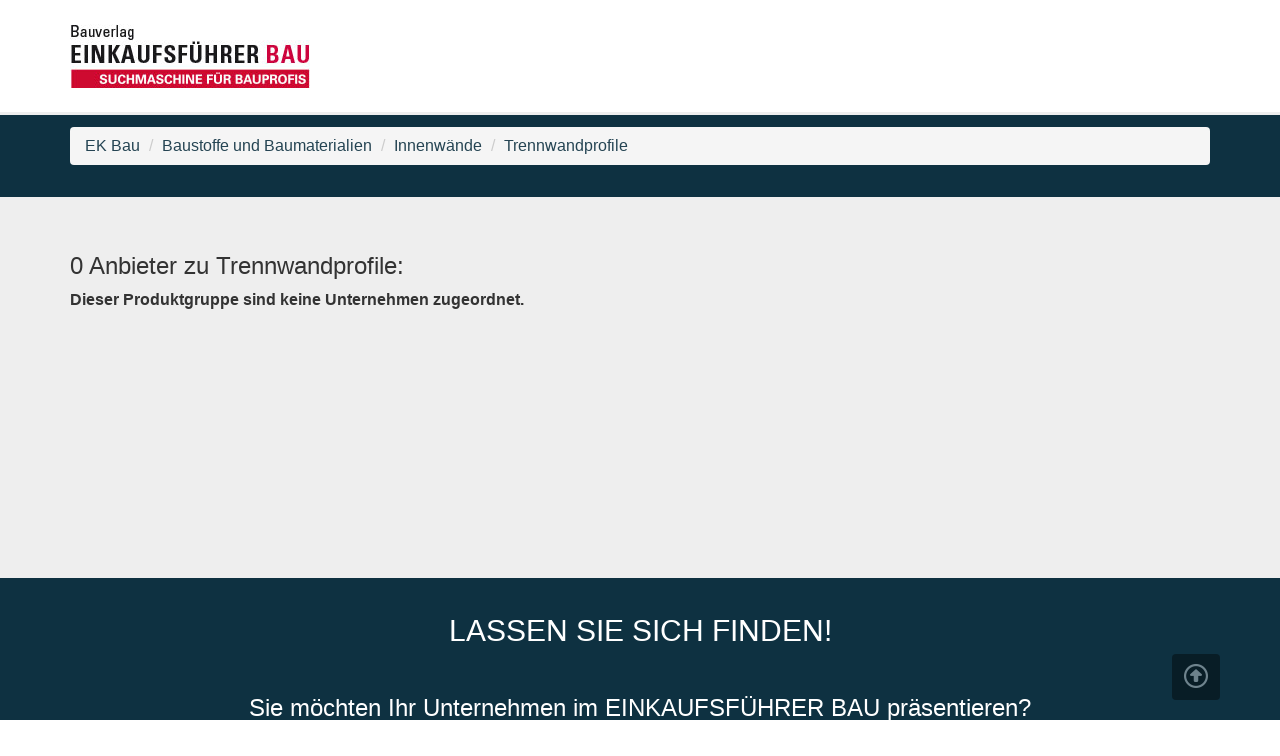

--- FILE ---
content_type: text/html; charset=UTF-8
request_url: https://www.einkaufsfuehrer-bau.de/produktgruppen/trennwandprofile-2906104.html
body_size: 3112
content:
<!DOCTYPE html>

<html lang="">
<head>
	<meta charset="UTF-8">
  	<meta name="viewport" content="width=device-width, initial-scale=1,maximum-scale=1, user-scalable=no">
	<meta http-equiv="X-UA-Compatible" content="IE=edge,chrome=1" />

	<title>
									bauverlag Einkaufsführer Bau - Die Suchmaschine für Bauprofis - Einkaufsführer Bau
						</title>
	<meta name="description" content="Die Suchmaschine für Bauprofis.">	
		<meta property="og:title" content="">
	<meta property="og:description" content="Die Suchmaschine für Bauprofis.">
	<meta property="og:image" content="">

	
	<link href="/css/lib/bootstrap.min.css" rel="stylesheet">
	<link href="/css/style.min.css" rel="stylesheet">
	<link href="/css/theme_ekbau.min.css" rel="stylesheet">
	<link rel="stylesheet" type="text/css" href="/css/lib/roboto.css">
	<link rel="stylesheet" type="text/css" href="/css/lib/material+icons.css">
	<link href="/css/lib/slick.min.css" rel="stylesheet">
	<link href="/css/lib/slick-theme.min.css" rel="stylesheet">
	<link href="/css/lib/jquery.fancybox.min.css" rel="stylesheet">
	<link href="/css/lib/easy-autocomplete.min.css" rel="stylesheet">
	<link href="/css/lib/easy-autocomplete.themes.min.css" rel="stylesheet">
	<link href="/css/lib/fonts/fontawesome/all.min.css" rel="stylesheet" crossorigin="anonymous">

	
	

							<!-- Usercentrics Smart Data Protector Performance Optimierung (Vorladen der URLs) -->
<link rel="preconnect" href="//privacy-proxy.usercentrics.eu">
<link rel="preload" href="//privacy-proxy.usercentrics.eu/latest/uc-block.bundle.js" as="script">
<link rel="dns-prefetch" href="//app.usercentrics.eu" /> 
<link rel="dns-prefetch" href="//api.usercentrics.eu" />

<!-- Usercentrics Consent Management Platform (CMP) mit TCF 2.0 -->
<script id="usercentrics-cmp" data-settings-id="_Hbc3Oto6" src="https://app.usercentrics.eu/browser-ui/latest/loader.js" data-tcf-enabled></script>

<!-- Usercentrics Smart Data Protector - blockiert Javascript Dateien, bis der Benutzer Zustimmung für den Dienst gegeben hat -->
<script type="application/javascript" src="https://privacy-proxy.usercentrics.eu/latest/uc-block.bundle.js"></script>

<!-- Usercentrics Smart Data Protector Blockier-Liste (Template ID des Dienstes) -->
<script>
    uc.blockOnly([
        'BJz7qNsdj-7', // YouTube is blocked
        'HkocEodjb7', // Google Analytics is blocked
        'BJ59EidsWQ', // Google Tag Manager is blocked
        'HkYNq4sdjbm', // Google Webfonts is blocked
        '9V8bg4D63', // DoubleClick Ad is blocked
        'Hko_qNsui-Q' // Recaptcha is blocked
        // ... all other technologies will be ignored!
    ]);
</script>

<!-- Google Tag Manager -->
<script>(function(w,d,s,l,i){w[l]=w[l]||[];w[l].push({'gtm.start':
new Date().getTime(),event:'gtm.js'});var f=d.getElementsByTagName(s)[0],
j=d.createElement(s),dl=l!='dataLayer'?'&l='+l:'';j.async=true;j.src=
'https://www.googletagmanager.com/gtm.js?id='+i+dl;f.parentNode.insertBefore(j,f);
})(window,document,'script','dataLayer','GTM-T4JB34W');</script>
<!-- End Google Tag Manager -->
			
		


	<!--[if lt IE 9]>
		<script src="https://oss.maxcdn.com/html5shiv/3.7.3/html5shiv.min.js"></script>
		<script src="https://oss.maxcdn.com/respond/1.4.2/respond.min.js"></script>
	<![endif]-->
</head>

<body>

			<div class="header" id="header">
			<div class="header__headerbar">
			<div class="container">
			  <div class="row">
			    <div class="col-xs-6 col-sm-6">
			      <div class="header__logocontainer">
			        <a href="/" class="logolink"><img src="/media/img/logo.jpg" alt="Einkaufsführer Bau Logo" class="logoimage img-responsive"/></a>

			      </div>
			    </div>
			    <div class="col-xs-6 col-sm-6">
															    </div>
			  </div>
			</div>
			</div>

			<div class="header__headerbar--scrolled" style="display: none;">
			<div class="container">
			  <div class="row">
			    <div class="col-xs-6">
			      <div class="header__logocontainer">
			        <a href="/" class="logolink"><img src="/media/img/logo.jpg" alt="Einkaufsführer Bau  Logo" class="logoimage img-responsive"/></a>

			      </div>
			    </div>
			    <div class="col-xs-6">
															    </div>
			  </div>
			</div>
			</div>

			</div> <!-- header -->

								


<div class="section--topinformation">
  <div class="container">
    <ol class="breadcrumb">
                                <li><a href="/produktgruppen/einkaufsfuehrer-bau-2905472.html">EK Bau</a></li>
                                          <li><a href="/produktgruppen/baustoffe-und-baumaterialien-2905496.html">Baustoffe und Baumaterialien</a></li>
                                          <li><a href="/produktgruppen/innenwaende-2905872.html">Innenwände</a></li>
                                          <li><a href="/produktgruppen/trennwandprofile-2906104.html">Trennwandprofile</a></li>
                      </ol>
  </div>
</div>

<div id="maincontent">
  <div class="section--hellgrau" >

    <div class="container">
    <div class="row">
      	<div class="col-xs-12 col-sm-8">
          

    <h3>0 Anbieter zu Trennwandprofile:</h3>
    <p>              <strong>Dieser Produktgruppe sind keine Unternehmen zugeordnet.</strong>
          </p>
  <div class="abstand--gross produktgruppen__searchlistbox" style="padding: 8px; background-color:#eee;">
  <ul class="ergebnisliste">
          </ul>

  </div>
        </div>
        <div class="col-xs-12 col-sm-4">
                  </div>

    </div>
  </div>


</div><!-- section -->

	<div class="section--hellgrau">
  <div class="section--skyscraper__bannercontainer abstand--mittel">
		<ins class="asm_async_creative" style="display:block; text-align:left; text-decoration:none;" data-asm-cdn="cdn.adspirit.de" data-asm-host="bauverlag.adspirit.de" data-asm-responsive="1" data-asm-params="pid=2&gdpr_consent=[consentstring]"></ins><script src="//cdn.adspirit.de/adasync.min.js" async type="text/javascript"></script>
  </div>
</div>




</div><!-- maincontent -->



		<div class="section--accentcolor hidden-print">
		  <h2 class="mainueberschrift">LASSEN SIE SICH FINDEN!</h2>
		  <h3 class="text-center">Sie möchten Ihr Unternehmen im EINKAUFSFÜHRER BAU präsentieren?</h3>
		  <a class="button--cta" href="/lassen-sie-sich-finden-2908295.html">» mehr erfahren</a>
		</div>

		<footer class="footer hidden-print">
		<div class="footer__main">
		<div class="container">
		  <div class="col-sm-4">
		  <h3 class="footer__ueberschrift">Weitere Informationen</h3>
				 <ul class="footernavlist">

																				    <li><a href="/eintrag-aendern-2908287.html" target="">Eintrag ändern</a></li>
																																																																																							 </ul>
		  </div>
		  <div class="col-sm-4">
		  <h3 class="footer__ueberschrift">Service</h3>
		  <ul class="footernavlist">
																										<li><a href="/lassen-sie-sich-finden-2908295.html" target="">Kunde werden</a></li>
																						<li><a href="https://www.bauverlag.de/mediadaten" target="_blank">Mediadaten</a></li>
																																										  </ul>
		  </div>
		  <div class="col-sm-4">
		  <h3 class="footer__ueberschrift">Rechtliches</h3>
		  <ul class="footernavlist">
																																									<li><a href="https://www.bauverlag.de/impressum" target="_blank">Impressum</a></li>
																			<li><a href="https://www.bauverlag.de/datenschutz" target="_blank">Datenschutz</a></li>
																			<li><a href="https://www.bauverlag.de/agb" target="_blank">AGB</a></li>
											  </ul>
		  </div>
		</div>

		</div>
		<div class="footer__sub">
		  <div class="container">
				<div class="row">
					<div class="col-sm-6">
										</div>
					<div class="col-sm-6">
						<div class="pull-right">
							 © 2017 Bauverlag BV GmbH  | Content Management by <a href="http://www.interred.de" target="_BLANK"><strong> <span style="color: #fff; letter-spacing: 2px;">Inter</span> <span style="color: rgb(204, 0, 0); letter-spacing: 2px;">Red</span> </strong></a>
					 </div>
					</div>

				</div>


		  </div>
		</div>

		</footer>

											
	
  <script src="/js/lib/jquery-1.11.2.min.js"></script>
  <script src="/js/lib/bootstrap.min.js"></script>
  <script src="/js/script.min.js"></script>
  <script src="/js/lib/slick.min.js"></script>
  <script src="/js/lib/scrollreveal.min.js"></script>
  <script src="/js/lib/jquery.fancybox.min.js"></script>
  <script src="/js/lib/responsive-tabs.min.js"></script>
  <script src="/js/lib/js.cookie.min.js"></script>
  <script src="/js/lib/jquery.easy-autocomplete.min.js"></script>
				
</body>
</html>



--- FILE ---
content_type: text/css; charset=utf-8
request_url: https://www.einkaufsfuehrer-bau.de/css/theme_ekbau.min.css
body_size: 183
content:
.iconwrapper .fa-solid{position:absolute;top:10px;}footer ul.social-media li{display:inline-block;padding:4px}.ergebnislisteitem__arrowright .fa-solid{padding:0 0.5em 0 0 !important;}

--- FILE ---
content_type: application/javascript; charset=utf-8
request_url: https://www.einkaufsfuehrer-bau.de/js/lib/responsive-tabs.min.js
body_size: 2869
content:
var fakewaffle=function(a,e){"use strict";return e.responsiveTabs=function(t){e.currentPosition="tabs";var n=a(".nav-tabs.responsive"),s="",l="",o="";void 0===t&&(t=["xs","sm"]),a.each(t,function(){s+=" hidden-"+this,l+=" visible-"+this}),a.each(n,function(e){var t,n=a(this),i=n.find("li a");void 0===n.attr("id")&&n.attr("id","tabs-"+e),t=a("<div></div>",{class:"panel-group responsive"+l,id:"collapse-"+n.attr("id")}),a.each(i,function(){var e=a(this),s=void 0===e.attr("class")?"":e.attr("class"),l="accordion-toggle",i=void 0===e.parent().attr("class")?"":e.parent().attr("class"),r="panel panel-default",p=e.get(0).hash.replace("#","collapse-");s.length>0&&(l+=" "+s),i.length>0&&(r=(r=(r+=" "+(i=i.replace(/\bactive\b/g,""))).replace(/\s{2,}/g," ")).replace(/^\s+|\s+$/g,"")),e.parent().hasClass("active")&&(o="#"+p),t.append(a("<div>").attr("class",r).html(a("<div>").attr("class","panel-heading").html(a("<h4>").attr("class","panel-title").html(a("<a>",{class:l,"data-toggle":"collapse","data-parent":"#collapse-"+n.attr("id"),href:"#"+p,html:e.html()})))).append(a("<div>",{id:p,class:"panel-collapse collapse"})))}),n.next().after(t),n.addClass(s),a(".tab-content.responsive").addClass(s),o&&a(o).collapse("show")}),e.checkResize(),e.bindTabToCollapse()},e.checkResize=function(){!0===a(".panel-group.responsive").is(":visible")&&"tabs"===e.currentPosition?(e.tabToPanel(),e.currentPosition="panel"):!1===a(".panel-group.responsive").is(":visible")&&"panel"===e.currentPosition&&(e.panelToTab(),e.currentPosition="tabs")},e.tabToPanel=function(){var e=a(".nav-tabs.responsive");a.each(e,function(e,t){var n=a(t).next(".tab-content").find(".tab-pane");a.each(n,function(e,t){var n=a(t).attr("id").replace(/^/,"#collapse-");a(t).removeClass("tab-pane").addClass("panel-body fw-previous-tab-pane").appendTo(a(n))})})},e.panelToTab=function(){var e=a(".panel-group.responsive");a.each(e,function(e,t){var n=a(t).attr("id").replace("collapse-","#"),s=a(n).next(".tab-content")[0];a(t).find(".panel-body.fw-previous-tab-pane").removeClass("panel-body fw-previous-tab-pane").addClass("tab-pane").appendTo(a(s))})},e.bindTabToCollapse=function(){var t=a(".nav-tabs.responsive").find("li a"),n=a(".panel-group.responsive").find(".panel-collapse");t.on("shown.bs.tab",function(t){"tabs"===e.currentPosition&&(a(t.currentTarget.hash.replace(/#/,"#collapse-")).collapse("show"),t.relatedTarget&&a(t.relatedTarget.hash.replace(/#/,"#collapse-")).collapse("hide"))}),n.on("shown.bs.collapse",function(t){if("panel"===e.currentPosition){var n=a(t.target).context.id.replace(/collapse-/g,"#");a('a[href="'+n+'"]').tab("show");var s=a(t.currentTarget).closest(".panel-group.responsive");a(s).find(".panel-body").removeClass("active"),a(t.currentTarget).find(".panel-body").addClass("active")}})},a(window).resize(function(){e.checkResize()}),e}(window.jQuery,fakewaffle||{});